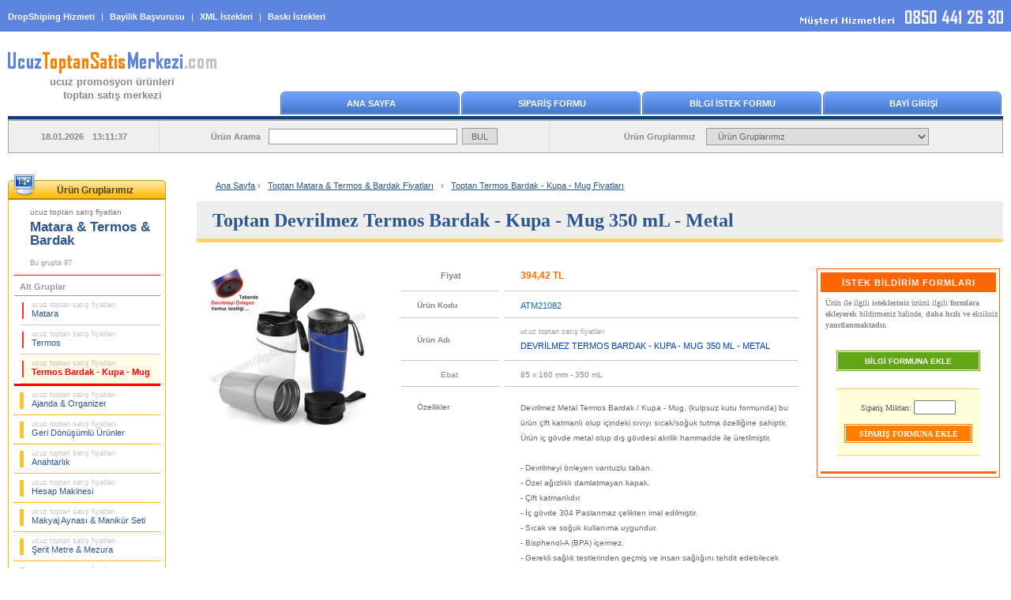

--- FILE ---
content_type: text/html; charset=UTF-8
request_url: https://www.ucuztoptansatismerkezi.com/ucuz-toptan-devrilmez-termos-bardak-kupa-mug-350-ml-metal-dATM21082.html
body_size: 8635
content:

<!DOCTYPE html>
<html lang="tr">
<head>
    <meta charset="utf-8">
    <title>Toptan Devrilmez Termos Bardak - Kupa - Mug 350 mL - Metal ATM21082 - Ucuz Toptan Satış Merkezi</title>
    <meta name="description" content="Toptan Devrilmez Termos Bardak - Kupa - Mug 350 mL - Metal ATM21082, Rakipsiz Ucuz Toptan Satış Fiyatları !, Hızlı ve Zamanında Stoktan Teslim Ürünler. - Ucuz Promosyon Ürünleri Toptan Satış Merkezi"> 
    <meta name="keywords" content="toptan devrilmez termos bardak - kupa - mug 350 ml - metal ATM21082 fiyatları, ucuz devrilmez termos bardak - kupa - mug 350 ml - metal fiyatları, promosyon devrilmez termos bardak - kupa - mug 350 ml - metal fiyatları, ucuz toptan satış merkezi">
    <meta name="robots" content="index, follow">
    <meta name="author" content="Ucuztoptansatismerkezi.com">
    <meta name="viewport" content="width=device-width, initial-scale=1.0">
<meta http-equiv="X-UA-Compatible" content="IE=edge">
<link rel="stylesheet" type="text/css" href="/style/style-v4.css.php">
<!--[if lt IE 9]>
    <link rel="stylesheet" type="text/css" href="/style/style-v1-ie.css.php">
    <script src="https://oss.maxcdn.com/html5shiv/3.7.2/html5shiv.min.js"></script>
    <script src="https://oss.maxcdn.com/respond/1.4.2/respond.min.js"></script>
<![endif]-->
<link rel="shortcut icon" type="image/x-icon" href="/images/favicon.ico">
<link rel="canonical" href="https://www.ucuztoptansatismerkezi.com/ucuz-toptan-devrilmez-termos-bardak-kupa-mug-350-ml-metal-dATM21082.html">
<!-- Facebook Open Graph --> 
<meta property="og:url" content="https://www.ucuztoptansatismerkezi.com/ucuz-toptan-devrilmez-termos-bardak-kupa-mug-350-ml-metal-dATM21082.html">
<meta property="og:type" content="product">
<meta property="og:title" content="Toptan Devrilmez Termos Bardak - Kupa - Mug 350 mL - Metal ATM21082">
<meta property="og:description" content="Bu ürünümüz, promosyon ürünü olarak toptan satışa sunulmuştur. Rakipsiz Ucuz Toptan Satış Fiyatları !, Hızlı ve Zamanında Stoktan Teslim Ürünler.">
<meta property="og:image" content="https://www.ucuztoptansatismerkezi.com/product_images/ucuz-toptan-devrilmez-termos-bardak-kupa_ATM21082.jpg">
<meta property="og:site_name" content="Ucuz Promosyon Ürünleri Toptan Satış Merkezi">
<!-- Twitter Card -->
<meta name="twitter:card" content="summary">
<meta name="twitter:site" content="@ucuztoptansatismerkezi">
<meta name="twitter:creator" content="@ucuztoptansatismerkezi">
<meta name="twitter:url" content="https://www.ucuztoptansatismerkezi.com/ucuz-toptan-devrilmez-termos-bardak-kupa-mug-350-ml-metal-dATM21082.html">
<meta name="twitter:title" content="Toptan Devrilmez Termos Bardak - Kupa - Mug 350 mL - Metal ATM21082">
<meta name="twitter:description" content="Bu ürünümüz, promosyon ürünü olarak toptan satışa sunulmuştur. Rakipsiz Ucuz Toptan Satış Fiyatları !, Hızlı ve Zamanında Stoktan Teslim Ürünler.">
<meta name="twitter:image" content="https://www.ucuztoptansatismerkezi.com/product_images/ucuz-toptan-devrilmez-termos-bardak-kupa_ATM21082.jpg">
</head>

<body>
<div id="container">
<!-- Header Start -->
<div id="top_backgrd"></div>
<div id="header">
<div class="top_bar">
<div class="left"><a rel="nofollow" href="/genel-calisma-prensiplerimiz.php">DropShiping Hizmeti</a>  |  <a rel="nofollow" href="/genel-calisma-prensiplerimiz.php">Bayilik Başvurusu</a>  |  <a rel="nofollow" href="/genel-calisma-prensiplerimiz.php">XML İstekleri</a>  |  <a rel="nofollow" href="/genel-calisma-prensiplerimiz.php">Baskı İstekleri</a></div>
<div class="right"><img src="/images/musteri-hizmetleri-tel.gif" width="257" height="19" alt="Müşteri Hizmetleri"></div>
</div>
<div class="logo">
<a href="/" title="Ucuz Promosyon Ürünleri Toptan Satış Merkezi"><img src="/images/website-logo.gif" alt="Ucuz Promosyon Ürünleri Toptan Satış Merkezi" width="264" height="27"></a>
<p><a href="/" title="Ucuz Promosyon Ürünleri Toptan Satış Merkezi">ucuz promosyon ürünleri<br>toptan satış merkezi</a></p>
</div>
<div class="menu">
  <div><a href="/">ANA SAYFA</a></div>
  <div><a rel="nofollow" href="/form-siparis.php">SİPARİŞ FORMU</a></div>
  <div><a rel="nofollow" href="/form-bilgi.php">BİLGİ İSTEK FORMU</a></div>
  <div><a rel="nofollow" href="/bayi-girisi.php">BAYİ GİRİŞİ</a></div>
</div>
<div class="srcbar">
<div class="a">18.01.2026 13:11:37</div>  
<div class="b"><form name="ara" method="get" action="/arama-sonucu.php" accept-charset="utf-8">Ürün Arama<input name="aranan" type="text" class="a"> <input name="ara" type="submit" value="BUL" class="b"></form></div>  
<div class="c">Ürün Gruplarımız <select name="AnaMenu" onchange="MM_jumpMenu('parent',this,1)">
  <option value="/" title="Ürün Gruplarımız">Ürün Gruplarımız</option>
  <option value="/ucuz-toptan-ajanda-organizer-fiyatlari/" title="Toptan Ajanda & Organizer Fiyatları">Toptan Ajanda & Organizer Fiyatları</option>
  <option value="/ucuz-toptan-matara-termos-bardak-fiyatlari/" title="Toptan Matara & Termos & Bardak Fiyatları">Toptan Matara & Termos & Bardak Fiyatları</option>
  <option value="/ucuz-toptan-geri-donusumlu-urunler-fiyatlari/" title="Toptan Geri Dönüşümlü Ürünler Fiyatları">Toptan Geri Dönüşümlü Ürünler Fiyatları</option>
  <option value="/ucuz-toptan-anahtarlik-fiyatlari/" title="Toptan Anahtarlık Fiyatları">Toptan Anahtarlık Fiyatları</option>
  <option value="/ucuz-toptan-hesap-makinesi-fiyatlari/" title="Toptan Hesap Makinesi Fiyatları">Toptan Hesap Makinesi Fiyatları</option>
  <option value="/ucuz-toptan-makyaj-aynasi-manikur-seti-fiyatlari/" title="Toptan Makyaj Aynası & Manikür Seti Fiyatları">Toptan Makyaj Aynası & Manikür Seti Fiyatları</option>
  <option value="/ucuz-toptan-serit-metre-mezura-fiyatlari/" title="Toptan Şerit Metre & Mezura Fiyatları">Toptan Şerit Metre & Mezura Fiyatları</option>
  <option value="/ucuz-toptan-caki-el-feneri-fiyatlari/" title="Toptan Çakı & El Feneri Fiyatları">Toptan Çakı & El Feneri Fiyatları</option>
  <option value="/ucuz-toptan-cakmak-kulluk-fiyatlari/" title="Toptan Çakmak & Küllük Fiyatları">Toptan Çakmak & Küllük Fiyatları</option>
  <option value="/ucuz-toptan-masa-canta-askisi-fiyatlari/" title="Toptan Masa Çanta Askısı Fiyatları">Toptan Masa Çanta Askısı Fiyatları</option>
  <option value="/ucuz-toptan-powerbank-sarj-kablosu-fiyatlari/" title="Toptan PowerBank & Şarj Kablosu Fiyatları">Toptan PowerBank & Şarj Kablosu Fiyatları</option>
  <option value="/ucuz-toptan-flash-bellek-fiyatlari/" title="Toptan Flash Bellek Fiyatları">Toptan Flash Bellek Fiyatları</option>
  <option value="/ucuz-toptan-saat-fiyatlari/" title="Toptan Saat Fiyatları">Toptan Saat Fiyatları</option>
  <option value="/ucuz-toptan-kalem-fiyatlari/" title="Toptan Kalem Fiyatları">Toptan Kalem Fiyatları</option>
  <option value="/ucuz-toptan-kalem-seti-fiyatlari/" title="Toptan Kalem Seti Fiyatları">Toptan Kalem Seti Fiyatları</option>
  <option value="/ucuz-toptan-kalemlik-fiyatlari/" title="Toptan Kalemlik Fiyatları">Toptan Kalemlik Fiyatları</option>
  <option value="/ucuz-toptan-kartvizitlik-fiyatlari/" title="Toptan Kartvizitlik Fiyatları">Toptan Kartvizitlik Fiyatları</option>
  <option value="/ucuz-toptan-radyo-fiyatlari/" title="Toptan Radyo Fiyatları">Toptan Radyo Fiyatları</option>
  <option value="/ucuz-toptan-takvim-bloknot-fiyatlari/" title="Toptan Takvim & Bloknot Fiyatları">Toptan Takvim & Bloknot Fiyatları</option>
  <option value="/ucuz-toptan-bardak-altligi-para-tabagi-fiyatlari/" title="Toptan Bardak Altlığı & Para Tabağı Fiyatları">Toptan Bardak Altlığı & Para Tabağı Fiyatları</option>
  <option value="/ucuz-toptan-evrak-cantasi-sekreter-bloknot-fiyatlari/" title="Toptan Evrak Çantası & Sekreter Bloknot Fiyatları">Toptan Evrak Çantası & Sekreter Bloknot Fiyatları</option>
  <option value="/ucuz-toptan-masa-seti-sumen-takimi-fiyatlari/" title="Toptan Masa Seti & Sümen Takımı Fiyatları">Toptan Masa Seti & Sümen Takımı Fiyatları</option>
  <option value="/ucuz-toptan-yapiskan-notluk-seti-not-tutucu-fiyatlari/" title="Toptan Yapışkan Notluk Seti & Not Tutucu Fiyatları">Toptan Yapışkan Notluk Seti & Not Tutucu Fiyatları</option>
  <option value="/ucuz-toptan-bilgisayar-aksesuarlari-fiyatlari/" title="Toptan Bilgisayar Aksesuarları Fiyatları">Toptan Bilgisayar Aksesuarları Fiyatları</option>
  <option value="/ucuz-toptan-diger-fiyatlari/" title="Toptan Diğer Ürünler Fiyatları">Toptan Diğer Ürünler Fiyatları</option>
 </select></div>  
 </div>  
</div>
<div id="mobil_header">
    <div id="m_menu">
    <div class="menu"><span onclick="openNav()" class="openbtn"><img src="/images/mobil_ico_menu_open.gif" width="24" height="17" alt="Open Buton"></span></div>
    <div class="logo"><a href="/" title="Ucuz Promosyon Ürünleri Toptan Satış Merkezi"><img src="/images/website-logo-mobil.gif" alt="Ucuz Promosyon Ürünleri Toptan Satış Merkezi" width="190" height="19"></a></div>
    <div class="tel"><a href="Tel:08504412630"><img src="/images/mobil_ico_tel.gif" width="20" height="27" alt="Telefon"></a></div>
    </div> 
    <div id="m_arama">
    <form name="ara" action="/arama-sonucu.php" method="get" accept-charset="utf-8">
    <input class="aratxt" name="aranan" type="text" value="Ne aramıştınız ?" onfocus="if(this.value == 'Ne aramıştınız ?') { this.value = ''; }" onblur="if(this.value == '') { this.value = 'Ne aramıştınız ?'; }" autocomplete="off">
    <input class="arabtn" name="ara" type="submit" value="BUL"></form>
    </div> 
	         
    <div class="ibfg">
                </div>
</div> 
<!-- Header End -->
<!-- Sidebar Start -->
<div id="sidebar">
<div id="leftmenu">
<div class="a"><p title="Ürün Gruplarımız">Ürün Gruplarımız</p></div>
 <div class="con">
<div class="activeCategory"><p><a href="/ucuz-toptan-matara-termos-bardak-fiyatlari/" title="Toptan Matara & Termos & Bardak Fiyatları"><strong><span>ucuz toptan satış fiyatları</span><br>Matara & Termos & Bardak</strong></a></p>Bu grupta 97 </div>
<div class="subCategory"> 
<div>Alt Gruplar</div> 
  <ul>
   <li><a href="/ucuz-toptan-matara-termos-bardak-fiyatlari/ucuz-toptan-matara-fiyatlari/" title="Toptan Matara Fiyatları"><span>ucuz toptan satış fiyatları</span><br>Matara</a></li>
   <li><a href="/ucuz-toptan-matara-termos-bardak-fiyatlari/ucuz-toptan-termos-fiyatlari/" title="Toptan Termos Fiyatları"><span>ucuz toptan satış fiyatları</span><br>Termos</a></li>
   <li><a class="ac" href="/ucuz-toptan-matara-termos-bardak-fiyatlari/ucuz-toptan-termos-bardak-kupa-mug-fiyatlari/" title="Toptan Termos Bardak - Kupa - Mug Fiyatları"><span>ucuz toptan satış fiyatları</span><br>Termos Bardak - Kupa - Mug</a></li>
  </ul>
</div>
<div class="mainCategory">  
  <ul>
   <li><a href="/ucuz-toptan-ajanda-organizer-fiyatlari/" title="Toptan Ajanda & Organizer Fiyatları"><span>ucuz toptan satış fiyatları</span><br>Ajanda & Organizer</a></li>
   <li><a href="/ucuz-toptan-geri-donusumlu-urunler-fiyatlari/" title="Toptan Geri Dönüşümlü Ürünler Fiyatları"><span>ucuz toptan satış fiyatları</span><br>Geri Dönüşümlü Ürünler</a></li>
   <li><a href="/ucuz-toptan-anahtarlik-fiyatlari/" title="Toptan Anahtarlık Fiyatları"><span>ucuz toptan satış fiyatları</span><br>Anahtarlık</a></li>
   <li><a href="/ucuz-toptan-hesap-makinesi-fiyatlari/" title="Toptan Hesap Makinesi Fiyatları"><span>ucuz toptan satış fiyatları</span><br>Hesap Makinesi</a></li>
   <li><a href="/ucuz-toptan-makyaj-aynasi-manikur-seti-fiyatlari/" title="Toptan Makyaj Aynası & Manikür Seti Fiyatları"><span>ucuz toptan satış fiyatları</span><br>Makyaj Aynası & Manikür Seti</a></li>
   <li><a href="/ucuz-toptan-serit-metre-mezura-fiyatlari/" title="Toptan Şerit Metre & Mezura Fiyatları"><span>ucuz toptan satış fiyatları</span><br>Şerit Metre & Mezura</a></li>
   <li><a href="/ucuz-toptan-caki-el-feneri-fiyatlari/" title="Toptan Çakı & El Feneri Fiyatları"><span>ucuz toptan satış fiyatları</span><br>Çakı & El Feneri</a></li>
   <li><a href="/ucuz-toptan-cakmak-kulluk-fiyatlari/" title="Toptan Çakmak & Küllük Fiyatları"><span>ucuz toptan satış fiyatları</span><br>Çakmak & Küllük</a></li>
   <li><a href="/ucuz-toptan-masa-canta-askisi-fiyatlari/" title="Toptan Masa Çanta Askısı Fiyatları"><span>ucuz toptan satış fiyatları</span><br>Masa Çanta Askısı</a></li>
   <li><a href="/ucuz-toptan-powerbank-sarj-kablosu-fiyatlari/" title="Toptan PowerBank & Şarj Kablosu Fiyatları"><span>ucuz toptan satış fiyatları</span><br>PowerBank & Şarj Kablosu</a></li>
   <li><a href="/ucuz-toptan-flash-bellek-fiyatlari/" title="Toptan Flash Bellek Fiyatları"><span>ucuz toptan satış fiyatları</span><br>Flash Bellek</a></li>
   <li><a href="/ucuz-toptan-saat-fiyatlari/" title="Toptan Saat Fiyatları"><span>ucuz toptan satış fiyatları</span><br>Saat</a></li>
   <li><a href="/ucuz-toptan-kalem-fiyatlari/" title="Toptan Kalem Fiyatları"><span>ucuz toptan satış fiyatları</span><br>Kalem</a></li>
   <li><a href="/ucuz-toptan-kalem-seti-fiyatlari/" title="Toptan Kalem Seti Fiyatları"><span>ucuz toptan satış fiyatları</span><br>Kalem Seti</a></li>
   <li><a href="/ucuz-toptan-kalemlik-fiyatlari/" title="Toptan Kalemlik Fiyatları"><span>ucuz toptan satış fiyatları</span><br>Kalemlik</a></li>
   <li><a href="/ucuz-toptan-kartvizitlik-fiyatlari/" title="Toptan Kartvizitlik Fiyatları"><span>ucuz toptan satış fiyatları</span><br>Kartvizitlik</a></li>
   <li><a href="/ucuz-toptan-radyo-fiyatlari/" title="Toptan Radyo Fiyatları"><span>ucuz toptan satış fiyatları</span><br>Radyo</a></li>
   <li><a href="/ucuz-toptan-takvim-bloknot-fiyatlari/" title="Toptan Takvim & Bloknot Fiyatları"><span>ucuz toptan satış fiyatları</span><br>Takvim & Bloknot</a></li>
   <li><a href="/ucuz-toptan-bardak-altligi-para-tabagi-fiyatlari/" title="Toptan Bardak Altlığı & Para Tabağı Fiyatları"><span>ucuz toptan satış fiyatları</span><br>Bardak Altlığı & Para Tabağı</a></li>
   <li><a href="/ucuz-toptan-evrak-cantasi-sekreter-bloknot-fiyatlari/" title="Toptan Evrak Çantası & Sekreter Bloknot Fiyatları"><span>ucuz toptan satış fiyatları</span><br>Evrak Çantası & Sekreter Bloknot</a></li>
   <li><a href="/ucuz-toptan-masa-seti-sumen-takimi-fiyatlari/" title="Toptan Masa Seti & Sümen Takımı Fiyatları"><span>ucuz toptan satış fiyatları</span><br>Masa Seti & Sümen Takımı</a></li>
   <li><a href="/ucuz-toptan-yapiskan-notluk-seti-not-tutucu-fiyatlari/" title="Toptan Yapışkan Notluk Seti & Not Tutucu Fiyatları"><span>ucuz toptan satış fiyatları</span><br>Yapışkan Notluk Seti & Not Tutucu</a></li>
   <li><a href="/ucuz-toptan-bilgisayar-aksesuarlari-fiyatlari/" title="Toptan Bilgisayar Aksesuarları Fiyatları"><span>ucuz toptan satış fiyatları</span><br>Bilgisayar Aksesuarları</a></li>
   <li><a href="/ucuz-toptan-diger-fiyatlari/" title="Toptan Diğer Ürünler Fiyatları"><span>ucuz toptan satış fiyatları</span><br>Diğer Ürünler</a></li>
  </ul>
</div>
 </div>
</div>
<div class="bln"><a rel="nofollow" href="/subscribe.php"><img src="/images/ebulten.gif" alt="E-Bulten" width="200" height="163"></a></div>
﻿<!-- Faq Start -->
<div class="faq">
 <div>
 <p>Sıkça Sorulanlar ...</p>
  <ul>
   <li><a rel="nofollow" href="/genel-calisma-prensiplerimiz.php#siparisler">Nasıl sipariş verebilirim ?</a></li>
   <li><a rel="nofollow" href="/genel-calisma-prensiplerimiz.php#satis-odeme">Ödeme seçenekleri ?</a></li>
   <li><a rel="nofollow" href="/genel-calisma-prensiplerimiz.php#baski-uygulamalari">Ürünün üzerine baskı yapılabilir mi ve nasıl görüp onay vereceğim ?</a></li>
   <li><a rel="nofollow" href="/genel-calisma-prensiplerimiz.php#baski-uygulamalari">Hangi baskı teknikleri uygulanıyor ?</a></li>
   <li><a rel="nofollow" href="/genel-calisma-prensiplerimiz.php#sevkiyat-teslimat">Siparişlerim kaç günde teslim edilecek ?</a></li>
   <li><a rel="nofollow" href="/genel-calisma-prensiplerimiz.php#sevkiyat-teslimat">Teslimat nasıl yapılıyor ?</a></li>
  </ul>
 </div>
</div>
<!-- Faq End -->
﻿  <div id="drg">
    <a href="https://www.adrapromosyon.com.tr/promosyon-matara-termos-bardak/matara/" title="Toptan Promosyon Matara Fiyatları" class="tg1">Toptan Promosyon Matara Fiyatları</a>, 
    <a href="https://www.adrapromosyon.com.tr/promosyon-matara-termos-bardak/termos-bardak-kupa-mug/" title="Toptan Promosyon Termos Bardak Fiyatları" class="tg8">Toptan Promosyon Termos Bardak Fiyatları</a>, 
    <a href="https://www.adrapromosyon.com.tr/promosyon-matara-termos-bardak/termos-bardak-kupa-mug/" title="Toptan Promosyon Termos Kupa Fiyatları" class="tg8">Toptan Promosyon Kupa Fiyatları</a>, 
    <a href="https://www.adrapromosyon.com.tr/promosyon-matara-termos-bardak/termos-bardak-kupa-mug/" title="Toptan Promosyon Termos Mug Fiyatları" class="tg8">Toptan Promosyon Termos Mug Fiyatları</a>, 
    <a href="https://www.adrapromosyon.com.tr/promosyon-matara-termos-bardak/termos/" title="Toptan Promosyon Termos Fiyatları" class="tg9">Toptan Promosyon Termos Fiyatları</a>, 
    <a href="https://www.adrapromosyon.com.tr/promosyon-bilgisayar-aksesuarlari/aksesuarlar/" title="Toptan Promosyon Aksesuarlar Fiyatları" class="tg11">Toptan Promosyon Aksesuarlar Fiyatları</a>, 
    <a href="https://www.adrapromosyon.com.tr/promosyon-kartvizitlik/masaustu-kartvizitlik/" title="Toptan Promosyon Masaüstü Kartvizitlik Fiyatları" class="tg11">Toptan Promosyon Masaüstü Kartvizitlik Fiyatları</a>, 
    <a href="https://www.adrapromosyon.com.tr/promosyon-anahtarlik/deri-anahtarlik/" title="Toptan Promosyon Deri Anahtarlık Fiyatları" class="tg4">Toptan Promosyon Deri Anahtarlık Fiyatları</a>, 
    <a href="https://www.adrapromosyon.com.tr/promosyon-kartvizitlik/ucuz-kartvizitlik/" title="Toptan Promosyon Ucuz Kartvizitlik Fiyatları" class="tg2">Toptan Promosyon Ucuz Kartvizitlik Fiyatları</a>, 
    <a href="https://www.adrapromosyon.com.tr/promosyon-ajanda-organizer/spiralli-ajanda/" title="Toptan Promosyon Spiralli Ajanda Fiyatları" class="tg10">Toptan Promosyon Spiralli Ajanda Fiyatları</a>, 
    <a href="https://www.adrapromosyon.com.tr/promosyon-masa-canta-askisi/canta-askisi/" title="Toptan Promosyon Çanta Askısı Fiyatları" class="tg5">Toptan Promosyon Çanta Askısı Fiyatları</a>, 
    <a href="https://www.adrapromosyon.com.tr/promosyon-flash-bellek/flash-bellek/" title="Toptan Promosyon Flash Bellek Fiyatları" class="tg7">Toptan Promosyon Flash Bellek Fiyatları</a>, 
    <a href="https://www.adrapromosyon.com.tr/promosyon-hesap-makinesi/cok-fonksiyonlu-hesap-makinesi/" title="Toptan Promosyon Çok Fonksiyonlu Hesap Makinesi Fiyatları" class="tg1">Toptan Promosyon Çok Fonksiyonlu Hesap Makinesi Fiyatları</a>, 
    <a href="https://www.adrapromosyon.com.tr/promosyon-ajanda-organizer/sivama-kapak-ajanda/" title="Toptan Promosyon Sıvama Kapak Ajanda Fiyatları" class="tg3">Toptan Promosyon Sıvama Kapak Ajanda Fiyatları</a>, 
    <a href="https://www.adrapromosyon.com.tr/promosyon-makyaj-aynasi-manikur-seti/manikur-seti/" title="Toptan Promosyon Manikür Seti Fiyatları" class="tg1">Toptan Promosyon Manikür Seti Fiyatları</a>, 
    <a href="https://www.adrapromosyon.com.tr/promosyon-kartvizitlik/metal-kartvizitlik/" title="Toptan Promosyon Metal Kartvizitlik Fiyatları" class="tg1">Toptan Promosyon Metal Kartvizitlik Fiyatları</a>, 
    <a href="https://www.adrapromosyon.com.tr/promosyon-takvim-bloknot/poster-takvim/" title="Toptan Promosyon Poster Takvim Fiyatları" class="tg9">Toptan Promosyon Poster Takvim Fiyatları</a>, 
    <a href="https://www.adrapromosyon.com.tr/promosyon-kalemlik/ahsap-kalemlik/" title="Toptan Promosyon Ahşap Kalemlik Fiyatları" class="tg5">Toptan Promosyon Ahşap Kalemlik Fiyatları</a>, 
    <a href="https://www.adrapromosyon.com.tr/promosyon-geri-donusumlu-urunler/geri-donusumlu-kalem/" title="Toptan Promosyon Geri Dönüşümlü Kalem Fiyatları" class="tg7">Toptan Promosyon Geri Dönüşümlü Kalem Fiyatları</a>, 
    <a href="https://www.adrapromosyon.com.tr/promosyon-diger/semsiye/" title="Toptan Promosyon Şemsiye Fiyatları" class="tg1">Toptan Promosyon Şemsiye Fiyatları</a>, 
  </div>
</div>
<!-- Sidebar End -->
<!-- Content Start -->
<div id="content">
<!-- Breadcrumb Start -->  
   <div id="breadcrumb">
    <ul itemscope itemtype="http://schema.org/BreadcrumbList">
      <li><a href="/" title="Ana Sayfa">Ana Sayfa</a> ›</li>
      <li itemprop="itemListElement" itemscope itemtype="http://schema.org/ListItem">
        <a itemprop="item" href="/ucuz-toptan-matara-termos-bardak-fiyatlari/" title="Toptan Matara & Termos & Bardak Fiyatları">
        <span itemprop="name">Toptan Matara & Termos & Bardak Fiyatları</span></a> ›
        <meta itemprop="position" content="1">
      </li>
      <li itemprop="itemListElement" itemscope itemtype="http://schema.org/ListItem">
        <a itemprop="item" href="/ucuz-toptan-matara-termos-bardak-fiyatlari/ucuz-toptan-termos-bardak-kupa-mug-fiyatlari/" title="Toptan Termos Bardak - Kupa - Mug Fiyatları">
        <span itemprop="name">Toptan Termos Bardak - Kupa - Mug Fiyatları</span></a>
        <meta itemprop="position" content="2">
      </li>
    </ul>
   </div>
<!-- Breadcrumb End --> 
    <div id="page-title"><h1 title="Toptan Devrilmez Termos Bardak - Kupa - Mug 350 mL - Metal"><strong>Toptan Devrilmez Termos Bardak - Kupa - Mug 350 mL - Metal</strong></h1></div>
<!-- Ürün Detay Sayfası - Başlıyor -->
<div class="product_info">
<!-- Ürün Detay Bilgileri - Başlıyor --> 
<table class="dcon">
  <tr>
    <td class="dcona">
<div id="imgGalleryS">
 <div id="sliderS"><img id="imgS" title="Toptan Devrilmez Termos Bardak - Kupa - Mug 350 mL - Metal ATM21082" src="https://www.ucuztoptansatismerkezi.com/product_images/ucuz-toptan-devrilmez-termos-bardak-kupa_ATM21082_200.jpg" alt="Toptan Devrilmez Termos Bardak - Kupa - Mug 350 mL - Metal ATM21082" width="200" height="200"></div>
			  
</div>
    </td>
    <td class="dconb">
    <table class="dty">
   <tr>
     <td class="dty3a"><p>Fiyat</p></td>
     <td class="dty3b"><p>394,42 TL</p></td>
   </tr>
   <tr>
     <td class="dty4a"><p>Ürün Kodu</p></td>
     <td class="dty4b"><p>ATM21082</p></td>
   </tr>																						
   <tr>
     <td class="dty51a"><p>Ürün Adı</p></td>
     <td class="dty51b"><p><span>ucuz toptan satış fiyatları</span><br>DEVRİLMEZ TERMOS BARDAK - KUPA - MUG 350 ML - METAL</p></td>
   </tr>
   <tr>
     <td class="dty6a"><p>Ebat</p></td>
     <td class="dty6b"><p>85 x 160 mm - 350 mL</p></td>
   </tr>
	    <tr>
     <td class="dty10a"><p>Özellikler</p></td>
     <td class="dty10b"><p>Devrilmez Metal Termos Bardak / Kupa - Mug, (kulpsuz kutu formunda) bu ürün çift katmanlı olup içindeki sıvıyı sıcak/soğuk tutma özelliğine sahiptir.<br>
Ürün iç gövde metal olup dış gövdesi akrilik hammadde ile üretilmiştir.<br>
<br>
- Devrilmeyi önleyen vantuzlu taban.<br>
- Özel ağızlıklı damlatmayan kapak.<br>
- Çift katmanlıdır.<br>
- İç gövde 304 Paslanmaz çelikten imal edilmiştir.<br>
- Sıcak ve soğuk kullanıma uygundur.<br>
- Bisphenol-A (BPA) içermez.<br>
- Gerekli sağlık testlerinden geçmiş ve insan sağlığını tehdit edebilecek hiçbir kimyasal madde içermediği tesbit edilmiştir.<br>
</p></td>
   </tr>
   <tr>
     <td class="dty6a"><p>Renk</p></td>
     <td class="dty6b"><p>Resimdeki renkler esasdır</p></td>
   </tr>
   <tr>
     <td class="dty6a"><p>Ambalaj</p></td>
     <td class="dty6b"><p>Orijinal ambalajında</p></td>
   </tr>
   <tr>
     <td class="dty7a"><p>Uygulanabilir Baskılar</p></td>
     <td class="dty7b"><p>Tampon baskı uygulamaları</p></td>
   </tr>
   <tr>
     <td class="dty8a"><p>Baskı Fiyatı</p></td>
     <td class="dty7b bakiniz"><p>Basılacak dökümana göre fiyatlandırılır</p></td>
   </tr>
   <tr>
     <td class="dty9a"><p>Teslimat</p></td>
     <td class="dty7b"><p>İNDİRİMLİ KARGO ile yapılmaktadır</p></td>
   </tr>
 </table>
<!-- Aynı koddaki Farklı Uygulamaları BAŞLANGICI -->	
<div class="ciz2"></div>   
  </td>
    <td class="dconc">
<!-- İstek Bildirim Formları - Başlıyor -->
<div id="ibf">
 <div class="ibf1">İSTEK BİLDİRİM FORMLARI</div>
    <div class="ibf2">Ürün ile ilgili <strong>istekleriniz</strong> ürünü ilgili <strong>formlara ekleyerek </strong>bildirmeniz halinde, <strong>daha hızlı</strong> ve eksiksiz <strong>yanıtlanmaktadır.</strong></div>
    <div class="btn_bf"><a rel="nofollow" href="/form-bilgi-ekle.php?id=ATM21082&mk=1">BİLGİ FORMUNA EKLE</a></div>
    <form name="siparis" method="post" action="form-siparis-ekle.php" onsubmit="return formCheck(this)">
    <input type="hidden" name="id" value="ATM21082">
    <div class="btn_sf">
    <div class="btn_sfm">Sipariş Miktarı: <input name="miktar" value="" autocomplete="off" type="text" class="btn_sfma"></div>
    <div class="btn_sfb"><input type="submit" name="siparis" value="SİPARİŞ FORMUNA EKLE" class="btn_sfr"></div>
    </div>
    </form>
 <div class="ciz"></div>
</div>
<!-- İstek Bildirim Formları - Bitiyor --> 
    </td>
  </tr>
</table>
<!-- Ürün Detay Bilgileri - Bitiyor -->
<div id="imageGallery" class="modal">
 <div class="imgGatb">
  <div class="imgGacl">
  <div class="sliderB_con"> 
  <div id="sliderB"><img id="imgB" title="Toptan Devrilmez Termos Bardak - Kupa - Mug 350 mL - Metal ATM21082" src="https://www.ucuztoptansatismerkezi.com/product_images/ucuz-toptan-devrilmez-termos-bardak-kupa_ATM21082.jpg" alt="Toptan Devrilmez Termos Bardak - Kupa - Mug 350 mL - Metal ATM21082" width="500" height="500"></div>
			  
  </div>
  </div>
 </div>
<span id="close">×</span>
</div>
<!-- Rasgele Ürünler - Başlıyor -->
<div class="pro_rand">
<p title="Termos Bardak - Kupa - Mug ile ilişkili diğer ürünler" class="agbb">"Termos Bardak - Kupa - Mug" &nbsp;<span class="agbb2">ile ilişkili diğer ürünler ... &nbsp;[ <a href="/ucuz-toptan-matara-termos-bardak-fiyatlari/ucuz-toptan-termos-bardak-kupa-mug-fiyatlari/" title="Termos Bardak - Kupa - Mug ile ilişkili diğer ürünler -> Hepsini Göster">Hepsini Göster</a> ]</span></p>
   <div class="product" title="Toptan Kulpsuz Devrilmez Termos Bardak - Kupa - Mug 480 mL - Metal ATM21165"><a href="/ucuz-toptan-kulpsuz-devrilmez-termos-bardak-kupa-mug-480-ml-metal-dATM21165.html" title="Toptan Kulpsuz Devrilmez Termos Bardak - Kupa - Mug 480 mL - Metal ATM21165">
    <div class="product-img"><img src="https://www.ucuztoptansatismerkezi.com/product_images/ucuz-toptan-kulpsuz-devrilmez-termos-bardak_ATM21165_125.jpg" alt="Toptan Kulpsuz Devrilmez Termos Bardak - Kupa - Mug 480 mL - Metal ATM21165" width="125" height="125"></div>
    <div class="product-info"><p><span class="product-title">ucuz toptan satış fiyatları<br><strong>Kulpsuz Devrilmez Termos Bardak - Kupa - Mug 480 mL - Metal</strong></span><br><span class="product-code">ATM21165</span><br><span class="product-price">392,42 TL</span></p></div></a>
   </div>
   <div class="product" title="Toptan Termos Bardak - Kupa - Mug 420 mL - Metal ATM21009"><a href="/ucuz-toptan-termos-bardak-kupa-mug-450-ml-metal-dATM21009.html" title="Toptan Termos Bardak - Kupa - Mug 420 mL - Metal ATM21009">
    <div class="product-img"><img src="https://www.ucuztoptansatismerkezi.com/product_images/ucuz-toptan-termos-bardak-kupa-mug-450-ml_ATM21009_125.jpg" alt="Toptan Termos Bardak - Kupa - Mug 420 mL - Metal ATM21009" width="125" height="125"></div>
    <div class="product-info"><p><span class="product-title">ucuz toptan satış fiyatları<br><strong>Termos Bardak - Kupa - Mug 420 mL - Metal</strong></span><br><span class="product-code">ATM21009</span><br><span class="product-price">412,34 TL</span></p></div></a>
   </div>
   <div class="product" title="Toptan Termos Bardak - Kupa - Mug 350 mL - Metal GTM45"><a href="/ucuz-toptan-termos-bardak-kupa-mug-400-ml-metal-dGTM45.html" title="Toptan Termos Bardak - Kupa - Mug 350 mL - Metal GTM45">
    <div class="product-img"><img src="https://www.ucuztoptansatismerkezi.com/product_images/ucuz-toptan-termos-bardak-kupa-mug-400-ml_GTM45_125.jpg" alt="Toptan Termos Bardak - Kupa - Mug 350 mL - Metal GTM45" width="125" height="125"></div>
    <div class="product-info"><p><span class="product-title">ucuz toptan satış fiyatları<br><strong>Termos Bardak - Kupa - Mug 350 mL - Metal</strong></span><br><span class="product-code">GTM45</span><br><span class="product-price">254,91 TL</span></p></div></a>
   </div>
   <div class="product" title="Toptan Kulpsuz Termos Bardak - Kupa - Mug 350 mL - Metal ATM21077"><a href="/ucuz-toptan-kulpsuz-termos-bardak-kupa-mug-350-ml-metal-dATM21077.html" title="Toptan Kulpsuz Termos Bardak - Kupa - Mug 350 mL - Metal ATM21077">
    <div class="product-img"><img src="https://www.ucuztoptansatismerkezi.com/product_images/ucuz-toptan-kulpsuz-termos-bardak-kupa-mug_ATM21077_125.jpg" alt="Toptan Kulpsuz Termos Bardak - Kupa - Mug 350 mL - Metal ATM21077" width="125" height="125"></div>
    <div class="product-info"><p><span class="product-title">ucuz toptan satış fiyatları<br><strong>Kulpsuz Termos Bardak - Kupa - Mug 350 mL - Metal</strong></span><br><span class="product-code">ATM21077</span><br><span class="product-price">336,18 TL</span></p></div></a>
   </div>
   <div class="product" title="Toptan Kulpsuz Devrilmez Termos Bardak - Kupa - Mug 450 mL - Metal ATM21173"><a href="/ucuz-toptan-kulpsuz-devrilmez-termos-bardak-kupa-mug-450-ml-metal-dATM21173.html" title="Toptan Kulpsuz Devrilmez Termos Bardak - Kupa - Mug 450 mL - Metal ATM21173">
    <div class="product-img"><img src="https://www.ucuztoptansatismerkezi.com/product_images/ucuz-toptan-kulpsuz-devrilmez-termos-bardak_ATM21173_125.jpg" alt="Toptan Kulpsuz Devrilmez Termos Bardak - Kupa - Mug 450 mL - Metal ATM21173" width="125" height="125"></div>
    <div class="product-info"><p><span class="product-title">ucuz toptan satış fiyatları<br><strong>Kulpsuz Devrilmez Termos Bardak - Kupa - Mug 450 mL - Metal</strong></span><br><span class="product-code">ATM21173</span><br><span class="product-price">447,20 TL</span></p></div></a>
   </div>
   <div class="product" title="Toptan Termos Bardak - Kupa - Mug 450 mL - Metal ATM21074"><a href="/ucuz-toptan-termos-bardak-kupa-mug-450-ml-metal-dATM21074.html" title="Toptan Termos Bardak - Kupa - Mug 450 mL - Metal ATM21074">
    <div class="product-img"><img src="https://www.ucuztoptansatismerkezi.com/product_images/ucuz-toptan-termos-bardak-kupa-mug-450-ml_ATM21074_125.jpg" alt="Toptan Termos Bardak - Kupa - Mug 450 mL - Metal ATM21074" width="125" height="125"></div>
    <div class="product-info"><p><span class="product-title">ucuz toptan satış fiyatları<br><strong>Termos Bardak - Kupa - Mug 450 mL - Metal</strong></span><br><span class="product-code">ATM21074</span><br><span class="product-price">412,34 TL</span></p></div></a>
   </div>
   <div class="product" title="Toptan Termos Bardak - Kupa - Mug 240 mL - Metal ATM21167"><a href="/ucuz-toptan-termos-bardak-kupa-mug-240-ml-metal-dATM21167.html" title="Toptan Termos Bardak - Kupa - Mug 240 mL - Metal ATM21167">
    <div class="product-img"><img src="https://www.ucuztoptansatismerkezi.com/product_images/ucuz-toptan-termos-bardak-kupa-mug-240-ml_ATM21167_125.jpg" alt="Toptan Termos Bardak - Kupa - Mug 240 mL - Metal ATM21167" width="125" height="125"></div>
    <div class="product-info"><p><span class="product-title">ucuz toptan satış fiyatları<br><strong>Termos Bardak - Kupa - Mug 240 mL - Metal</strong></span><br><span class="product-code">ATM21167</span><br><span class="product-price">412,34 TL</span></p></div></a>
   </div>
   <div class="product" title="Toptan Termos Bardak - Kupa - Mug 400 mL - Metal ATM21098"><a href="/ucuz-toptan-termos-bardak-kupa-mug-400-ml-metal-dATM21098.html" title="Toptan Termos Bardak - Kupa - Mug 400 mL - Metal ATM21098">
    <div class="product-img"><img src="https://www.ucuztoptansatismerkezi.com/product_images/ucuz-toptan-termos-bardak-kupa-mug-400-ml_ATM21098_125.jpg" alt="Toptan Termos Bardak - Kupa - Mug 400 mL - Metal ATM21098" width="125" height="125"></div>
    <div class="product-info"><p><span class="product-title">ucuz toptan satış fiyatları<br><strong>Termos Bardak - Kupa - Mug 400 mL - Metal</strong></span><br><span class="product-code">ATM21098</span><br><span class="product-price">251,21 TL</span></p></div></a>
   </div>
 
  
<a href="/ucuz-toptan-matara-termos-bardak-fiyatlari/ucuz-toptan-termos-bardak-kupa-mug-fiyatlari/" title="Sonraki Sayfa ->"><div id="ss"><img src="images/nextPage.gif" alt="Sonraki Sayfa" width="138" height="89"></div></a>
     
</div>
<!-- Rasgele Ürünler - Bitiyor -->
</div>
<!-- Ürün Detay Sayfası - Bitiyor -->

<!-- Mobil - Ürünün Detay Sayfası Başlıyor -->
<div id="mobil-product-info">
<div id="ImgGaleryM">
 <div id="sliderM"><img id="imgM" title="Toptan Devrilmez Termos Bardak - Kupa - Mug 350 mL - Metal ATM21082" src="https://www.ucuztoptansatismerkezi.com/product_images/ucuz-toptan-devrilmez-termos-bardak-kupa_ATM21082.jpg" alt="Toptan Devrilmez Termos Bardak - Kupa - Mug 350 mL - Metal ATM21082" width="500" height="500"></div>
 		  </div>
<!-- Mobil - Ürünün Detay Bilgileri Başlıyor -->
<div id="product_info_mobil">
  <table id="dty_03m">
    <tr>
      <td class="dty1"><p>Fiyat</p></td>
      <td class="dty2"><p>394,42 TL</p></td>
    </tr>
    <tr>
      <td class="dty3"><p>Ürün Kodu</p></td>
      <td class="dty3a"><p>ATM21082</p></td>
    </tr>
    <tr>
      <td class="dty3"><p>Ürün Adı</p></td>
      <td class="dty4"><p><span>ucuz toptan satış fiyatları</span><br>DEVRİLMEZ TERMOS BARDAK - KUPA - MUG 350 ML - METAL</p></td>
    </tr>
        <tr>
      <td class="dty3"><p>Ebat</p></td>
      <td class="dty6"><p>85 x 160 mm - 350 mL</p></td>
    </tr>
                      <tr>
      <td class="dty5a"><p>Özellikler</p></td>
      <td class="dty7"><p>Devrilmez Metal Termos Bardak / Kupa - Mug, (kulpsuz kutu formunda) bu ürün çift katmanlı olup içindeki sıvıyı sıcak/soğuk tutma özelliğine sahiptir.<br>
Ürün iç gövde metal olup dış gövdesi akrilik hammadde ile üretilmiştir.<br>
<br>
- Devrilmeyi önleyen vantuzlu taban.<br>
- Özel ağızlıklı damlatmayan kapak.<br>
- Çift katmanlıdır.<br>
- İç gövde 304 Paslanmaz çelikten imal edilmiştir.<br>
- Sıcak ve soğuk kullanıma uygundur.<br>
- Bisphenol-A (BPA) içermez.<br>
- Gerekli sağlık testlerinden geçmiş ve insan sağlığını tehdit edebilecek hiçbir kimyasal madde içermediği tesbit edilmiştir.<br>
</p></td>
    </tr>
                    <tr>
      <td class="dty3"><p>Uygulanabilir Baskılar</p></td>
      <td class="dty9"><p>Tampon baskı uygulamaları</p></td>
    </tr>
    <tr>
      <td class="dty10"><p>Baskı Fiyatı</p></td>
      <td class="dty9"><p>Basılacak dökümana göre fiyatlandırılır</p></td>
    </tr>
            <tr>
      <td class="dty16"><p><b>Teslimat</b></p></td>
      <td class="dty17"><p>ÜCRETSİZ KARGO kapsamında yapılmaktadır</p></td>
    </tr>
   </table>
<!-- Mobil - Ürünün Detay Bilgileri Bitiyor -->    
</div>
<!-- Mobil - İstek Bildirim Formları Başlıyor --> 
<table id="forms-ibf">
  <tr>
    <td class="a">
        <table class="ib1">
          <tr>
            <td class="ib2"><p>İSTEK BİLDİRİM FORMLARI</p></td>
          </tr>
          <tr>
            <td class="ib2a">
            <p class="ib3">Ürünler ile ilgili isteklerinizi, lütfen ürünü ilgili formlara ekleyerek bildiriniz.</p>
            <div class="bf"><a rel="nofollow" href="/form-bilgi-ekle.php?id=ATM21082&mk=1">BİLGİ FORMUNA EKLE</a></div>
    <form name="siparis" method="post" action="form-siparis-eklee.php" onsubmit="return formCheck(this)">
    <input type="hidden" name="id" value="ATM21082">
  <div class="ib6">
   <div class="btn_sf"><span class="btn_sfa">Sipariş Miktarı:</span> <input name="miktar" value="" autocomplete="off" type="text" class="ib61"></div>
   <input type="submit" value="SİPARİŞ FORMU" class="ib62">
       </div>
      </form>
      </td>
     </tr>
    </table>
  </td>
 </tr>
</table>
<!-- Mobil - İstek Bildirim Formları Bitiyor --> 
<!-- Mobil - Rasgele Ürünler Başlıyor -->
<div id="pro_rand_mo">
    <div id="page-title_mo"><h1 title="Termos Bardak - Kupa - Mug ile ilişkili diğer ürünler"><strong>"Termos Bardak - Kupa - Mug"</strong></h1><p class="pg">ile ilişkili diğer ürünler</p></div> 
    <div class="product" title="Toptan Kulpsuz Termos Bardak - Kupa - Mug 480 mL - Metal ATM21110">
    <a href="ucuz-toptan-kulpsuz-termos-bardak-kupa-mug-480-ml-metal-dATM21110.html" title="Toptan Kulpsuz Termos Bardak - Kupa - Mug 480 mL - Metal ATM21110">
    <div class="product-img"><img src="https://www.ucuztoptansatismerkezi.com/product_images/ucuz-toptan-kulpsuz-termos-bardak-kupa-mug_ATM21110_125.jpg" alt="Toptan Kulpsuz Termos Bardak - Kupa - Mug 480 mL - Metal ATM21110" width="125" height="125"></div>
    <div class="product-info"><p><span class="product-title">ucuz toptan satış fiyatları<br><strong>Kulpsuz Termos Bardak - Kupa - Mug 480 mL - Metal</strong></span><br><span class="product-code">ATM21110</span><br><span class="product-price">343,57 TL</span></p></div></a>
   </div>
    <div class="product" title="Toptan Kulpsuz Termos Bardak - Kupa - Mug 400 mL - Metal ATM21149">
    <a href="ucuz-toptan-kulpsuz-termos-bardak-kupa-mug-400-ml-metal-dATM21149.html" title="Toptan Kulpsuz Termos Bardak - Kupa - Mug 400 mL - Metal ATM21149">
    <div class="product-img"><img src="https://www.ucuztoptansatismerkezi.com/product_images/ucuz-toptan-kulpsuz-termos-bardak-kupa-mug_ATM21149_125.jpg" alt="Toptan Kulpsuz Termos Bardak - Kupa - Mug 400 mL - Metal ATM21149" width="125" height="125"></div>
    <div class="product-info"><p><span class="product-title">ucuz toptan satış fiyatları<br><strong>Kulpsuz Termos Bardak - Kupa - Mug 400 mL - Metal</strong></span><br><span class="product-code">ATM21149</span><br><span class="product-price">476,57 TL</span></p></div></a>
   </div>
    <div class="product" title="Toptan Kulpsuz Devrilmez Termos Bardak - Kupa - Mug 500 mL - Metal ATM21093">
    <a href="ucuz-toptan-kulpsuz-devrilmez-termos-bardak-kupa-mug-500-ml-metal-dATM21093.html" title="Toptan Kulpsuz Devrilmez Termos Bardak - Kupa - Mug 500 mL - Metal ATM21093">
    <div class="product-img"><img src="https://www.ucuztoptansatismerkezi.com/product_images/ucuz-toptan-kulpsuz-devrilmez-termos-bardak_ATM21093_125.jpg" alt="Toptan Kulpsuz Devrilmez Termos Bardak - Kupa - Mug 500 mL - Metal ATM21093" width="125" height="125"></div>
    <div class="product-info"><p><span class="product-title">ucuz toptan satış fiyatları<br><strong>Kulpsuz Devrilmez Termos Bardak - Kupa - Mug 500 mL - Metal</strong></span><br><span class="product-code">ATM21093</span><br><span class="product-price">388,44 TL</span></p></div></a>
   </div>
    <div class="product" title="Toptan Termos Bardak - Kupa - Mug 240 mL - Metal ATM21166">
    <a href="ucuz-toptan-termos-bardak-kupa-mug-240-ml-metal-dATM21166.html" title="Toptan Termos Bardak - Kupa - Mug 240 mL - Metal ATM21166">
    <div class="product-img"><img src="https://www.ucuztoptansatismerkezi.com/product_images/ucuz-toptan-termos-bardak-kupa-mug-240-ml_ATM21166_125.jpg" alt="Toptan Termos Bardak - Kupa - Mug 240 mL - Metal ATM21166" width="125" height="125"></div>
    <div class="product-info"><p><span class="product-title">ucuz toptan satış fiyatları<br><strong>Termos Bardak - Kupa - Mug 240 mL - Metal</strong></span><br><span class="product-code">ATM21166</span><br><span class="product-price">384,46 TL</span></p></div></a>
   </div>
    <div class="product" title="Toptan Kulpsuz Devrilmez Termos Bardak - Kupa - Mug 475 mL - Metal ATM21090">
    <a href="ucuz-toptan-termos-bardak-kupa-mug-475-ml-metal-dATM21090.html" title="Toptan Kulpsuz Devrilmez Termos Bardak - Kupa - Mug 475 mL - Metal ATM21090">
    <div class="product-img"><img src="https://www.ucuztoptansatismerkezi.com/product_images/ucuz-toptan-termos-bardak-kupa-mug-475-ml_ATM21090_125.jpg" alt="Toptan Kulpsuz Devrilmez Termos Bardak - Kupa - Mug 475 mL - Metal ATM21090" width="125" height="125"></div>
    <div class="product-info"><p><span class="product-title">ucuz toptan satış fiyatları<br><strong>Kulpsuz Devrilmez Termos Bardak - Kupa - Mug 475 mL - Metal</strong></span><br><span class="product-code">ATM21090</span><br><span class="product-price">124,25 TL</span></p></div></a>
   </div>
    <div class="product" title="Toptan Termos Bardak - Kupa - Mug 380 mL - Metal ATM21128">
    <a href="ucuz-toptan-termos-bardak-kupa-mug-380-ml-metal-dATM21128.html" title="Toptan Termos Bardak - Kupa - Mug 380 mL - Metal ATM21128">
    <div class="product-img"><img src="https://www.ucuztoptansatismerkezi.com/product_images/ucuz-toptan-termos-bardak-kupa-mug-380-ml_ATM21128_125.jpg" alt="Toptan Termos Bardak - Kupa - Mug 380 mL - Metal ATM21128" width="125" height="125"></div>
    <div class="product-info"><p><span class="product-title">ucuz toptan satış fiyatları<br><strong>Termos Bardak - Kupa - Mug 380 mL - Metal</strong></span><br><span class="product-code">ATM21128</span><br><span class="product-price">403,42 TL</span></p></div></a>
   </div>
    <div class="product" title="Toptan Termos Bardak - Kupa - Mug 450 mL - Kulpsuz - Metal & Bambu ATM21176">
    <a href="ucuz-toptan-termos-bardak-kupa-mug-450-ml-kulpsuz-metal-bambu-dATM21176.html" title="Toptan Termos Bardak - Kupa - Mug 450 mL - Kulpsuz - Metal & Bambu ATM21176">
    <div class="product-img"><img src="https://www.ucuztoptansatismerkezi.com/product_images/ucuz-toptan-termos-bardak-kupa-mug-450-ml_ATM21176_125.jpg" alt="Toptan Termos Bardak - Kupa - Mug 450 mL - Kulpsuz - Metal & Bambu ATM21176" width="125" height="125"></div>
    <div class="product-info"><p><span class="product-title">ucuz toptan satış fiyatları<br><strong>Termos Bardak - Kupa - Mug 450 mL - Kulpsuz - Metal & Bambu</strong></span><br><span class="product-code">ATM21176</span><br><span class="product-price">564,40 TL</span></p></div></a>
   </div>
    <div class="product" title="Toptan Kulpsuz Termos Bardak - Kupa - Mug 480 mL - Metal ATM21113">
    <a href="ucuz-toptan-kulpsuz-termos-bardak-kupa-mug-480-ml-metal-dATM21113.html" title="Toptan Kulpsuz Termos Bardak - Kupa - Mug 480 mL - Metal ATM21113">
    <div class="product-img"><img src="https://www.ucuztoptansatismerkezi.com/product_images/ucuz-toptan-kulpsuz-termos-bardak-kupa-mug_ATM21113_125.jpg" alt="Toptan Kulpsuz Termos Bardak - Kupa - Mug 480 mL - Metal ATM21113" width="125" height="125"></div>
    <div class="product-info"><p><span class="product-title">ucuz toptan satış fiyatları<br><strong>Kulpsuz Termos Bardak - Kupa - Mug 480 mL - Metal</strong></span><br><span class="product-code">ATM21113</span><br><span class="product-price">930,97 TL</span></p></div></a>
   </div>
 
<a href="/ucuz-toptan-matara-termos-bardak-fiyatlari/ucuz-toptan-termos-bardak-kupa-mug-fiyatlari/" title="Sonraki Sayfa ->"><div id="ss"><img src="images/nextPage.gif" alt="Sonraki Sayfa" width="138" height="89"></div></a>
</div> 
<!-- Mobil - Rasgele Ürünler Bitiyor -->
</div>
<!-- Mobil - Ürünün Detay Sayfası Bitiyor -->
<div class="sgt">Son Güncelleme Tarihi: ﻿18 Ocak 2026 Pazar</div>
</div>
<!-- Content End -->
<!-- Footer Start -->
﻿<div id="mySidenav" class="sidenav">
<span onclick="closeNav()" class="closebtn"><img src="/images/mobil_ico_menu_closed.gif" width="24" height="17" alt="Close Buton"></span>
<ul id="mobil_menu_top">
  <li><a href="/">Ana Sayfa</a></li>
  <li><a rel="nofollow" href="/form-siparis.php">Sipariş Formu</a></li>
  <li><a rel="nofollow" href="/form-bilgi.php">Bilgi İstek Formu</a></li>
</ul>
<div id="mobil_sidebar">
<!-- Sub Catagory Start -->
<div id="mobil_subCategory">
<div class="mo_mct" title="Promosyon Ürün Grupları"><strong>Promosyon Ürün Grupları</strong></div>
<div class="mo_sb"><a class="al" href="/ucuz-toptan-matara-termos-bardak-fiyatlari/" title="Toptan Matara & Termos & Bardak Fiyatları"><span>ucuz toptan satış fiyatları</span><br><strong>Matara & Termos & Bardak</strong></a></div>
    <ul>
        <li><a  href="/ucuz-toptan-matara-termos-bardak-fiyatlari/ucuz-toptan-matara-fiyatlari/" title="Toptan Matara Fiyatları"><span>ucuz toptan satış fiyatları</span><br>Matara</a></li>
        <li><a  href="/ucuz-toptan-matara-termos-bardak-fiyatlari/ucuz-toptan-termos-fiyatlari/" title="Toptan Termos Fiyatları"><span>ucuz toptan satış fiyatları</span><br>Termos</a></li>
        <li><a  href="/ucuz-toptan-matara-termos-bardak-fiyatlari/ucuz-toptan-termos-bardak-kupa-mug-fiyatlari/" title="Toptan Termos Bardak - Kupa - Mug Fiyatları"><span>ucuz toptan satış fiyatları</span><br>Termos Bardak - Kupa - Mug</a></li>
    </ul>
<div class="mo_sc"></div>
</div>
<!-- Sub Catagory End -->
<!-- Main Catagory Start -->
<div id="mobil_mainCategory">
    <ul>
        <li><a href="/ucuz-toptan-ajanda-organizer-fiyatlari/" title="Toptan Ajanda & Organizer Fiyatları"><span>ucuz toptan satış fiyatları</span><br>Ajanda & Organizer</a></li>
        <li><a href="/ucuz-toptan-geri-donusumlu-urunler-fiyatlari/" title="Toptan Geri Dönüşümlü Ürünler Fiyatları"><span>ucuz toptan satış fiyatları</span><br>Geri Dönüşümlü Ürünler</a></li>
        <li><a href="/ucuz-toptan-anahtarlik-fiyatlari/" title="Toptan Anahtarlık Fiyatları"><span>ucuz toptan satış fiyatları</span><br>Anahtarlık</a></li>
        <li><a href="/ucuz-toptan-hesap-makinesi-fiyatlari/" title="Toptan Hesap Makinesi Fiyatları"><span>ucuz toptan satış fiyatları</span><br>Hesap Makinesi</a></li>
        <li><a href="/ucuz-toptan-makyaj-aynasi-manikur-seti-fiyatlari/" title="Toptan Makyaj Aynası & Manikür Seti Fiyatları"><span>ucuz toptan satış fiyatları</span><br>Makyaj Aynası & Manikür Seti</a></li>
        <li><a href="/ucuz-toptan-serit-metre-mezura-fiyatlari/" title="Toptan Şerit Metre & Mezura Fiyatları"><span>ucuz toptan satış fiyatları</span><br>Şerit Metre & Mezura</a></li>
        <li><a href="/ucuz-toptan-caki-el-feneri-fiyatlari/" title="Toptan Çakı & El Feneri Fiyatları"><span>ucuz toptan satış fiyatları</span><br>Çakı & El Feneri</a></li>
        <li><a href="/ucuz-toptan-cakmak-kulluk-fiyatlari/" title="Toptan Çakmak & Küllük Fiyatları"><span>ucuz toptan satış fiyatları</span><br>Çakmak & Küllük</a></li>
        <li><a href="/ucuz-toptan-masa-canta-askisi-fiyatlari/" title="Toptan Masa Çanta Askısı Fiyatları"><span>ucuz toptan satış fiyatları</span><br>Masa Çanta Askısı</a></li>
        <li><a href="/ucuz-toptan-powerbank-sarj-kablosu-fiyatlari/" title="Toptan PowerBank & Şarj Kablosu Fiyatları"><span>ucuz toptan satış fiyatları</span><br>PowerBank & Şarj Kablosu</a></li>
        <li><a href="/ucuz-toptan-flash-bellek-fiyatlari/" title="Toptan Flash Bellek Fiyatları"><span>ucuz toptan satış fiyatları</span><br>Flash Bellek</a></li>
        <li><a href="/ucuz-toptan-saat-fiyatlari/" title="Toptan Saat Fiyatları"><span>ucuz toptan satış fiyatları</span><br>Saat</a></li>
        <li><a href="/ucuz-toptan-kalem-fiyatlari/" title="Toptan Kalem Fiyatları"><span>ucuz toptan satış fiyatları</span><br>Kalem</a></li>
        <li><a href="/ucuz-toptan-kalem-seti-fiyatlari/" title="Toptan Kalem Seti Fiyatları"><span>ucuz toptan satış fiyatları</span><br>Kalem Seti</a></li>
        <li><a href="/ucuz-toptan-kalemlik-fiyatlari/" title="Toptan Kalemlik Fiyatları"><span>ucuz toptan satış fiyatları</span><br>Kalemlik</a></li>
        <li><a href="/ucuz-toptan-kartvizitlik-fiyatlari/" title="Toptan Kartvizitlik Fiyatları"><span>ucuz toptan satış fiyatları</span><br>Kartvizitlik</a></li>
        <li><a href="/ucuz-toptan-radyo-fiyatlari/" title="Toptan Radyo Fiyatları"><span>ucuz toptan satış fiyatları</span><br>Radyo</a></li>
        <li><a href="/ucuz-toptan-takvim-bloknot-fiyatlari/" title="Toptan Takvim & Bloknot Fiyatları"><span>ucuz toptan satış fiyatları</span><br>Takvim & Bloknot</a></li>
        <li><a href="/ucuz-toptan-bardak-altligi-para-tabagi-fiyatlari/" title="Toptan Bardak Altlığı & Para Tabağı Fiyatları"><span>ucuz toptan satış fiyatları</span><br>Bardak Altlığı & Para Tabağı</a></li>
        <li><a href="/ucuz-toptan-evrak-cantasi-sekreter-bloknot-fiyatlari/" title="Toptan Evrak Çantası & Sekreter Bloknot Fiyatları"><span>ucuz toptan satış fiyatları</span><br>Evrak Çantası & Sekreter Bloknot</a></li>
        <li><a href="/ucuz-toptan-masa-seti-sumen-takimi-fiyatlari/" title="Toptan Masa Seti & Sümen Takımı Fiyatları"><span>ucuz toptan satış fiyatları</span><br>Masa Seti & Sümen Takımı</a></li>
        <li><a href="/ucuz-toptan-yapiskan-notluk-seti-not-tutucu-fiyatlari/" title="Toptan Yapışkan Notluk Seti & Not Tutucu Fiyatları"><span>ucuz toptan satış fiyatları</span><br>Yapışkan Notluk Seti & Not Tutucu</a></li>
        <li><a href="/ucuz-toptan-bilgisayar-aksesuarlari-fiyatlari/" title="Toptan Bilgisayar Aksesuarları Fiyatları"><span>ucuz toptan satış fiyatları</span><br>Bilgisayar Aksesuarları</a></li>
        <li><a href="/ucuz-toptan-diger-fiyatlari/" title="Toptan Diğer Ürünler Fiyatları"><span>ucuz toptan satış fiyatları</span><br>Diğer Ürünler</a></li>
   </ul>
<div class="mo_mc"></div>
  </div>
 </div>
</div>
<!-- Main Catagory End -->
﻿<div id="footer">
  <div class="fa"><a href="/">Ana Sayfa</a> | <a rel="nofollow" href="/form-siparis.php">Sipariş Formu</a> | <a rel="nofollow" href="/form-bilgi.php">Bilgi İstek Formu</a> | <a rel="nofollow" href="/genel-calisma-prensiplerimiz.php">Genel Çalışma Prensiplerimiz</a> | <a href="/siparis-takibi.php">Sipariş Takibi</a> | <a rel="nofollow" href="/bayi-girisi.php">Bayi Girişi</a> | <a href="/bize-ulasin.php">Bize Ulaşın</a></div>
  <div class="fb"><strong><a href="/">UCUZ PROMOSYON ÜRÜNLERİ TOPTAN SATIŞ MERKEZİ</a></strong><br>
    Copyright © 2005-2026<span> | UCUZTOPTANSATISMERKEZI.COM | </span><strong>UCUZ TOPTAN SATIŞ MERKEZİ</strong><br>
    UCUZTOPTANSATISMERKEZI.COM'un markası tescillidir ve tüm hakları saklıdır. Website içeriği telif hakkına tabi olup ticari kullanımı yazılı izin gerektirir.<br>
    Bu sitenin kullanıcıları, UCUZTOPTANSATISMERKEZI.COM'un hizmet akışını içeren <a rel="nofollow" href="/genel-calisma-prensiplerimiz.php">Genel Çalışma Prensiplerini</a> ve <a rel="nofollow" href="/genel-calisma-prensiplerimiz.php#gizlilik-politikamiz">Gizlilik Politikası</a>'nı okumuş ve kabul etmiş sayılırlar.</div>
  <div class="fc"><img src="/images/rapidssl_ssl_certificate.gif" width="90" height="50" title="RapidSSL Certificate www.ucuztoptansatismerkezi.com" alt="RapidSSL Certificate www.ucuztoptansatismerkezi.com"></div>
</div>
<div id="mobil_footer">
    <div class="f1"><a href="/">Ana Sayfa</a>|
    <a rel="nofollow" href="/form-siparis.php">Sipariş Formu</a>|
    <a rel="nofollow" href="/form-bilgi.php">Bilgi İstek Formu</a>|
    <a rel="nofollow" href="/siparis-takibi.php">Sipariş Takibi</a><br>
    <a rel="nofollow" href="/genel-calisma-prensiplerimiz.php">Hizmet Akışımız</a>| 
    <a rel="nofollow" href="/bayi-girisi.php">Bayi Girişi</a>| 
    <a href="/bize-ulasin.php">Bize Ulaşın</a>
</div>
    <div><strong>UCUZ PROMOSYON ÜRÜNLERİ TOPTAN SATIŞ MERKEZİ</strong></div>
    <div class="f2">Güncelleme: ﻿18 Ocak 2026 Pazar</div>
    <div class="f3"><img src="/images/rapidssl_ssl_certificate.gif" width="66" height="36" alt="RapidSSL Certificate www.ucuztoptansatismerkezi.com"></div>
    <div class="f4">Copyright © 2005-2026 &nbsp;UCUZTOPTANSATISMERKEZI.COM</div>
</div>
 <div id="shr-btn">
  <ul>
    <li><a onClick="javascript:window.open('http://www.facebook.com/sharer/sharer.php?u=https://www.ucuztoptansatismerkezi.com/ucuz-toptan-devrilmez-termos-bardak-kupa-mug-350-ml-metal-dATM21082.html','0x0','width=500,height=400,status=yes')" href="javascript:win()"><img src="/images/fbshare.gif" alt="Facebook'ta Paylaş" width="64" height="18"></a></li>
    <li><a href="https://twitter.com/share" class="twitter-share-button" data-url="https://www.ucuztoptansatismerkezi.com/ucuz-toptan-devrilmez-termos-bardak-kupa-mug-350-ml-metal-dATM21082.html" data-lang="tr" data-count="none" data-dnt="true">Tweetle</a><script>!function(d,s,id){var js,fjs=d.getElementsByTagName(s)[0];if(!d.getElementById(id)){js=d.createElement(s);js.id=id;js.src="//platform.twitter.com/widgets.js";fjs.parentNode.insertBefore(js,fjs);}}(document,"script","twitter-wjs");</script></li>
  </ul>
 </div>
<!-- Footer End -->
</div>
<!-- Container End -->
 <script>var clicky_site_ids = clicky_site_ids || []; clicky_site_ids.push(101189595);</script>
<script async src="//static.getclicky.com/js"></script>

<script async src="https://www.googletagmanager.com/gtag/js?id=G-3W57T9Q54X"></script>
<script>
  window.dataLayer = window.dataLayer || [];
  function gtag(){dataLayer.push(arguments);}
  gtag('js', new Date());

  gtag('config', 'G-3W57T9Q54X');
</script>
<script type="text/javascript" src="/java/java-groups.js.php"></script>
<script type="text/javascript" src="/formlar/formCheck/sip-miktari.js"></script>
<script type="text/javascript" src="/java/java-groups-dty.js.php"></script>
 </body>
</html>
